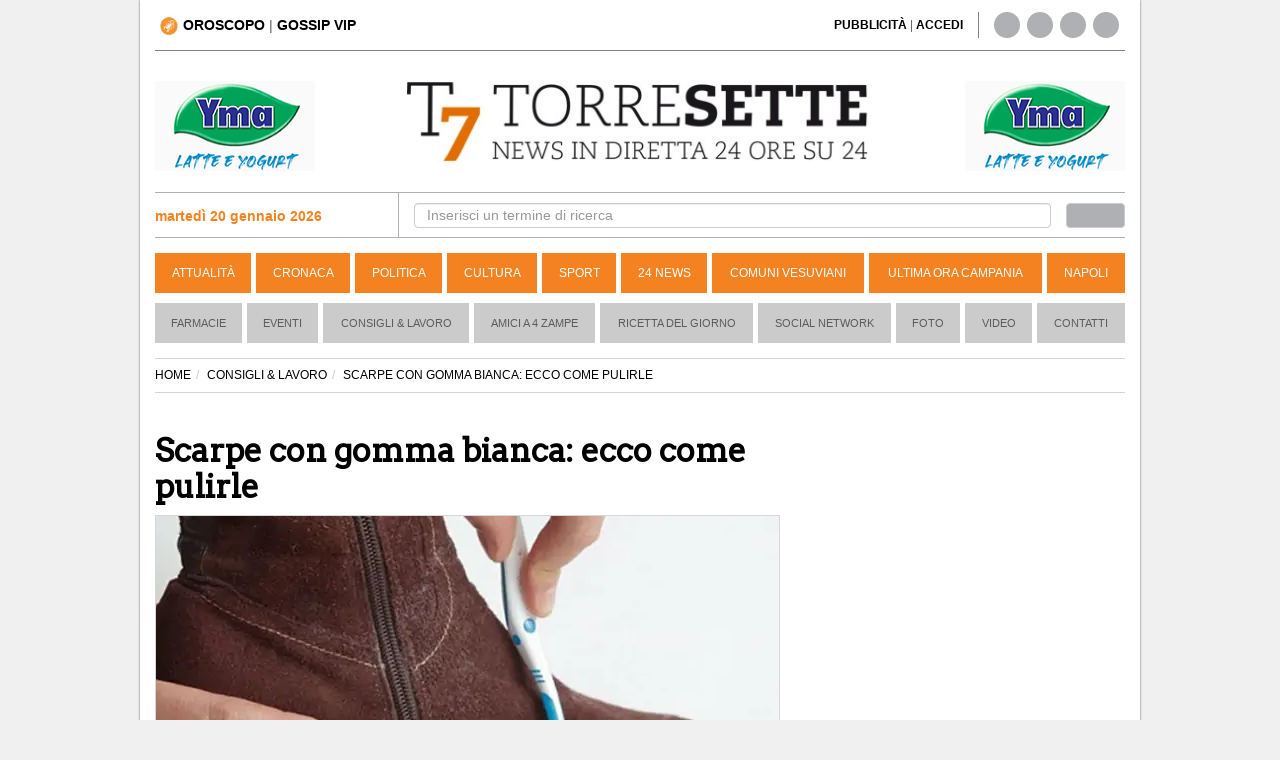

--- FILE ---
content_type: text/html; charset=UTF-8
request_url: https://www.torresette.news/rubriche/consigli-lavoro/2021/10/05/scarpe-con-gomma-bianca-ecco-come-pulirle
body_size: 12827
content:
<!DOCTYPE html>
<html lang="it">
<head>
    <meta charset="UTF-8">
    <title>Scarpe con gomma bianca: ecco come pulirle </title>
    
    <link rel="alternate" type="application/rss+xml" href="https://www.torresette.news/rss-rubriche/consigli-lavoro"/>

    <meta name="description" content="&nbsp;COME PULIRE LA GOMMA BIANCA DELLE SCARPE: LO SPAZZOLINO
Alla pulizia delle scarpe dedica una&nbsp;spugnetta&nbsp;o, meglio ancora, un vecchio spazzolino&nbsp;Lo strumento, i...">
    <meta name="viewport" content="width=device-width,initial-scale=1.0">

    <meta name="p:domain_verify" content="836396ec7e4414f6f3a69197038cbd28"/>
    

                <meta name="robots" content="follow, max-image-preview:large"/>
        <meta property="og:type" content="article"/>
        <meta property="og:title" content="Scarpe con gomma bianca: ecco come pulirle "/>
        <meta property="og:description" content="&nbsp;COME PULIRE LA GOMMA BIANCA DELLE SCARPE: LO SPAZZOLINO  
 Alla pulizia delle scarpe dedica una&nbsp;spugnetta&nbsp;o, meglio ancora, un vecchio spazzolino&nbsp;Lo strumento, infatti, ci con..."/>
        <meta property="og:url" content="https://www.torresette.news/rubriche/consigli-lavoro/2021/10/05/scarpe-con-gomma-bianca-ecco-come-pulirle"/>
        <meta property="og:image" content="https://media.torresette.news/img/news/62626/scarpe-con-gomma-bianca-ecco-come-pulirle.webp"/>
        <meta property="og:image:alt" content="Scarpe con gomma bianca: ecco come pulirle "/>
        <meta property="og:image:width" content="1156"/>
        <meta property="og:image:height" content="628"/>
                <meta property="article:publisher" content="https://www.facebook.com/T7TorreSette">
        <meta property="article:published_time" content="2021-10-05T09:13:48+02:00">
        <meta property="article:modified_time" content="2021-10-05T09:13:48+02:00">
        <meta property="og:site_name" content="torresette.news"/>
        <meta property="fb:app_id" content="267647718849745">

        <meta name="twitter:card" content="summary_large_image">
        <meta name="twitter:site" content="@t7torresette">
        <meta name="twitter:title" content="Scarpe con gomma bianca: ecco come pulirle ">
        <meta name="twitter:description" content="  &nbsp;COME PULIRE LA GOMMA BIANCA DELLE SCARPE: LO SPAZZOLINO  
 Alla pulizia delle scarpe dedica una&nbsp;spugnetta&nbsp;o, meglio an...">
        <meta name="twitter:image" content="https://media.torresette.news/img/news/62626/scarpe-con-gomma-bianca-ecco-come-pulirle.webp">        <meta name="twitter:url" content="https://www.torresette.news/rubriche/consigli-lavoro/2021/10/05/scarpe-con-gomma-bianca-ecco-come-pulirle">
        <meta name="gs:twitter:text" content="Scarpe con gomma bianca: ecco come pulirle ">

        <link rel="canonical" href="https://www.torresette.news/rubriche/consigli-lavoro/2021/10/05/scarpe-con-gomma-bianca-ecco-come-pulirle"/>

        




    <meta property="fb:pages" content="164551964294"/>

    <meta name="verification" content="5d78421a049fec1cd7f409be7d7cc165"/>
    <meta name="msvalidate.01" content="3CBAC18B8A4A0071C6D5224E44EA3DB6"/>

    
        <link rel="preconnect" href="https://media.torresette.news" crossorigin>
    <link rel="dns-prefetch" href="https://media.torresette.news">
    <link rel="preconnect" href="https://api.cmp.inmobi.com">
    <link rel="preconnect" href="https://cmp.inmobi.com">
    <link rel="preconnect" href="https://analytics.viroweb.it">
    <link rel="preconnect" as="font" href="//media.torresette.news/app/Assets/front/font-awesome/fonts/fontawesome-webfont.woff2?v=4.3.0" type="font/woff2">

    <link rel="preload" href="https://media.torresette.news/app/Assets/front/css/bootstrap.min.css" as="style">
    <link rel="preload" href="https://media.torresette.news/app/Assets/front/font-awesome/css/font-awesome.min.css" as="style">
    <link rel="preload" href="https://media.torresette.news/app/Assets/front/css/breaking-news-ticker.min.css" as="style">

    
    

    
    <style>.primopiano{width:100%;height:auto;aspect-ratio: 16/9;object-fit:cover;display:block}body{margin:0}.twitter-tweet.twitter-tweet-rendered{min-height:750px}iframe#instagram-embed-0{min-height:550px}</style>
    

                <link rel="preload" href="https://media.torresette.news/app/Assets/front/css/style_rubriche.min.css?v=0.1.3" as="style">
        
    <!-- Bidvertiser2074018 -->


    
    <link rel="apple-touch-icon" sizes="57x57" href="https://media.torresette.news/img/57x57.png">
<link rel="apple-touch-icon" sizes="114x114" href="https://media.torresette.news/img/114x114.png">
<link rel="apple-touch-icon" sizes="72x72" href="https://media.torresette.news/img/72x72.png">
<link rel="apple-touch-icon" sizes="144x144" href="https://media.torresette.news/img/144x144.png">
<link rel="apple-touch-icon" sizes="50x50" href="https://media.torresette.news/img/50x50.png">
<link rel="apple-touch-icon" sizes="120x120" href="https://media.torresette.news/img/120x120.png">
<link rel="apple-touch-icon" sizes="76x76" href="https://media.torresette.news/img/76x76.png">
<link rel="apple-touch-icon" sizes="152x152" href="https://media.torresette.news/img/152x152.png">
<link rel="icon" type="image/png" href="https://media.torresette.news/img/196x196.png" sizes="196x196">
<link rel="icon" type="image/png" href="https://media.torresette.news/img/180x180.png" sizes="180x180">
<link rel="icon" type="image/png" href="https://media.torresette.news/img/16x16.png" sizes="16x16">
<meta name="msapplication-TileColor" content="#000000">
<meta name="msapplication-TileImage" content="/mstile-144x144.png">
<link href="https://media.torresette.news/favicon.ico" rel="shortcut icon" type="image/x-icon"/>

<link rel="apple-touch-icon" sizes="180x180" href="https://media.torresette.news/img/apple-touch-icon.png">
<link rel="icon" type="image/png" sizes="32x32" href="https://media.torresette.news/img/favicon-32x32.png">
<link rel="icon" type="image/png" sizes="16x16" href="https://media.torresette.news/img/favicon-16x16.png">
<link rel="manifest" href="https://media.torresette.news/img/site.webmanifest">
<link rel="mask-icon" href="https://media.torresette.news/img/safari-pinned-tab.svg" color="#5bbad5">
<meta name="msapplication-TileColor" content="#da532c">
<meta name="theme-color" content="#ffffff">

    <link href="https://media.torresette.news/app/Assets/front/css/bootstrap.min.css" rel="stylesheet">
    
            <link rel="stylesheet" href="https://media.torresette.news/app/Assets/front/css/style_rubriche.min.css?v=0.1.2" media="print" onload="this.onload=null;this.media='all';">
    

    <script>function loadCSS(href,before,media,callback){"use strict";var ss=window.document.createElement("link");var ref=before||window.document.getElementsByTagName("script")[0];var sheets=window.document.styleSheets;ss.rel="stylesheet";ss.href=href;ss.media="only x";ss.onload=callback||function(){};ref.parentNode.insertBefore(ss,ref);function toggleMedia(){var defined;for(var i=0;i<sheets.length;i++){if(sheets[i].href&&sheets[i].href.indexOf(href)>-1){defined=true;}}if(defined){ss.media=media||"all";}else{setTimeout(toggleMedia);}}toggleMedia();return ss;}</script>

     <link rel="preload" href="https://cdnjs.cloudflare.com/ajax/libs/jquery/1.11.0/jquery.min.js" as="script">
    <link rel="preload" href="https://media.torresette.news/app/Assets/plugins/echo/echo.min.js" as="script">
    <link rel="preload" href="https://media.torresette.news/app/Assets/plugins/banner-rotator/js/jquery.innerfade.min.js" as="script">
    <link rel="preload" href="https://media.torresette.news/app/Assets/front/js/script.js" as="script">

    <!--[if lt IE 9]>
    <script src="/app/Assets/front/js/html5shiv.min.js" type="text/javascript"></script>
    <script src="/app/Assets/front/js/respond.min.js" type="text/javascript"></script>
    <link href="/app/Assets/front/css/ie.css" rel="stylesheet" type="text/css"/>
    <![endif]-->



    <script>window.site_url='/';loadCSS("https://media.torresette.news/app/Assets/plugins/banner-rotator/css/jq_fade.css");loadCSS("https://media.torresette.news/app/Assets/front/css/breaking-news-ticker.min.css");</script>


    

    <!-- Matomo Tag Manager -->
    <script>var _mtm=window._mtm=window._mtm||[];_mtm.push({'mtm.startTime':(new Date().getTime()),'event':'mtm.Start'});(function(){var d=document,g=d.createElement('script'),s=d.getElementsByTagName('script')[0];g.async=true;g.src='https://analytics.viroweb.it/js/container_hfsEfIO0.js?v=5.9.1';s.parentNode.insertBefore(g,s);})();</script>
    <!-- End Matomo Tag Manager -->

    <!-- Facebook Extra Pixel Code -->
    <script></script>
    <!-- End Facebook Extra Pixel Code -->

    

    <link rel="preload" href="https://fonts.googleapis.com/css?family=Arvo&display=swap" as="style" onload="this.onload=null;this.rel='stylesheet'"/>
    <noscript>
        <link href="https://fonts.googleapis.com/css?family=Arvo&display=swap" rel="stylesheet" type="text/css"/>
    </noscript>

    <style>body{font-family:"Helvetica Neue",Helvetica,Arial,sans-serif}</style>
    <noscript>
        <link href="https://fonts.googleapis.com/css?family=Arvo" rel="stylesheet" type="text/css"/>
    </noscript>


    
    
        <script type="application/ld+json">
                {
                    "@context": "https://schema.org",
                    "@type": "NewsArticle",
                    "mainEntityOfPage": {
                        "@type": "WebPage",
                        "@id": "https://www.torresette.news/rubriche/consigli-lavoro/2021/10/05/scarpe-con-gomma-bianca-ecco-come-pulirle"
                    },
                                        "inLanguage": "it_IT",
                    "headline": "Scarpe con gomma bianca: ecco come pulirle ",
                    "description": "&nbsp;COME PULIRE LA GOMMA BIANCA DELLE SCARPE: LO SPAZZOLINO\r\nAlla pulizia delle scarpe dedica una&nbsp;spugnetta&nbsp;o, meglio ancora, un vecchio spazzolino&nbsp;Lo strumento, i...",
                    "articleSection":"Consigli & Lavoro",
                    "articleBody":"&nbsp;COME PULIRE LA GOMMA BIANCA DELLE SCARPE: LO SPAZZOLINO  \r\n Alla pulizia delle scarpe dedica una&nbsp;spugnetta&nbsp;o, meglio ancora, un vecchio spazzolino&nbsp;Lo strumento, infatti, ci consente di pulire ogni pi&ugrave; piccolo interstizio, a maggior ragione se sono presenti molte zigrinature e scanalature.&nbsp; &nbsp;  \r\n Durante la pulizia, infila una mano nella scarpa in modo da rigirarla con comodit&agrave; e, all&rsquo;inizio, predisponi dei fogli o dei vecchi panni sul piano di lavoro per non sporcare.  \r\n \r\n - COME PULIRE LA GOMMA BIANCA DELLE SCARPE: IL SAPONE O LO SGRASSATORE  \r\n Sfrega la parte in gomma della calzatura con acqua e sapone oppure con un paio di spruzzate dello sgrassatore. Con lo spazzolino, una spugnetta o una pezzuola insisti soprattutto sui piccoli spazi, in modo da togliere i segni neri e la sporcizia, quindi tampona con un&nbsp;panno umido&nbsp;per detergere.&nbsp;  \r\n \r\n -  &nbsp;COME PULIRE LA GOMMA BIANCA DELLE SCARPE: IL DENTIFRICIO  \r\n Per sbiancare la gomma nera, un rimedio della nonna &egrave; l&rsquo;uso del dentifriciobianco&nbsp;(non gel): distribuiscilo sulla gomma e strofinalo con lo spazzolino o la spugna. Anche in questo caso, agisci pi&ugrave; volte nelle zone pi&ugrave; piccole e strette e passa un panno umido: vedrai di nuovo il bianco.&nbsp;  \r\n&nbsp;",
                    "copyrightYear": 2021,
                    "publisher": {
                        "name": "TorreSette",
                        "logo": {
                            "url": "https://media.torresette.news/img/logo.webp",
                            "@type": "ImageObject",
                            "width": 600,
                            "height": 60
                        },
                        "@type": "NewsMediaOrganization"
                    },
                    "author": [
                        {
                            "@type": "Person",
                            "name": "Redazione",
                            "jobTitle": "Journalist",
                            "description": "Redazione torresette.news",
                            "url": "https://www.torresette.news/contatti"
                        }
                    ],
                    "datePublished": "2021-10-05T09:13:48+02:00",
                    "url": "https://www.torresette.news/rubriche/consigli-lavoro/2021/10/05/scarpe-con-gomma-bianca-ecco-come-pulirle",
                    "copyrightHolder": {
                        "@type": "NewsMediaOrganization",
                        "name": "TorreSette",
                        "logo": {
                            "@type": "ImageObject",
                            "url": "https://media.torresette.news/img/logo.webp"
                            },
                        "sameAs": [
                            "https://www.facebook.com/T7TorreSette",
                            "https://twitter.com/t7torresette"
                        ]
                    },
                                        "image": {
                        "url": "https://media.torresette.news/img/news/62626/scarpe-con-gomma-bianca-ecco-come-pulirle.webp",
                        "@type": "ImageObject",
                        "width": 1156,
                        "height": 628
                    }                }
            </script>
    

    <script type="application/ld+json">{
    "@context": "https://schema.org",
    "@type": "BreadcrumbList",
    "itemListElement": [
        {
            "@type": "ListItem",
            "position": 1,
            "item": {
                "@id": "https://www.torresette.news/",
                "name": "Home"
            }
        },
        {
            "@type": "ListItem",
            "position": 2,
            "item": {
                "@id": "https://www.torresette.news/rubriche/consigli-lavoro",
                "name": "CONSIGLI & LAVORO"
            }
        },
        {
            "@type": "ListItem",
            "position": 3,
            "item": {
                "@id": "https://www.torresette.news/rubriche/consigli-lavoro/2021/10/05/scarpe-con-gomma-bianca-ecco-come-pulirle",
                "name": "SCARPE CON GOMMA BIANCA: ECCO COME PULIRLE "
            }
        }
    ]
}</script>


    
    
        <link rel="manifest" href="/manifest.json">
        <script>var OneSignal=window.OneSignal||[];OneSignal.push(["init",{appId:"546caba2-e4b5-4790-b8bf-91678293237f",safari_web_id:'web.onesignal.auto.1f4dfa09-73a7-4180-b8dc-d98896f4fb85',autoRegister:true,notifyButton:{enable:false,size:'medium',position:'bottom-left',offset:{bottom:'20px',left:'20px',right:'0px',prenotify:true},showCredit:false,text:{'tip.state.unsubscribed':'Ricevi notifiche da torresette','tip.state.subscribed':"Ti sei iscritto alle nostre notifiche",'tip.state.blocked':"Hai bloccato le notifiche",'message.prenotify':'Clicca per ricevere le notifiche da torresette.news','message.action.subscribed':"Grazie per esserti iscritto!",'message.action.resubscribed':"Ti sei iscritto alle nostre notifiche",'message.action.unsubscribed':"Non riceverai pi&ugrave; notifiche",'dialog.main.title':'Ricevi notifiche dal sito','dialog.main.button.subscribe':'ISCRIVITI','dialog.main.button.unsubscribe':'CANCELLATI','dialog.blocked.title':'Sblocca Notifiche','dialog.blocked.message':"Segui queste istruzioni per ricevere le notifiche:"},colors:{'circle.background':'rgb(233,104,4)','circle.foreground':'white','badge.background':'rgb(233,104,4)','badge.foreground':'white','badge.bordercolor':'white','pulse.color':'white','dialog.button.background.hovering':'rgb(77, 101, 113)','dialog.button.background.active':'rgb(70, 92, 103)','dialog.button.background':'rgb(84,110,123)','dialog.button.foreground':'white'},},modalPrompt:false,welcomeNotification:{disable:false,title:"torresette",message:"Grazie per esserti iscritto!",},displayPredicate:function(){return OneSignal.isPushNotificationsEnabled().then(function(isPushEnabled){return!isPushEnabled;});},promptOptions:{siteName:"torresette.news",actionMessage:"Per restare aggiornato sulle ultime news del sito accetta le notifiche.",exampleNotificationTitleDesktop:'Esempio notifica',exampleNotificationMessageDesktop:'Questa &egrave; un esempio di notifica',exampleNotificationCaption:'Puoi cancellarti in quasiasi momento',acceptButtonText:"ACCETTO",cancelButtonText:"NO GRAZIE",slidedown:{enabled:true,autoPrompt:true,timeDelay:20,pageViews:2}},httpPermissionRequest:{enable:true,modalTitle:'Grazie per esserti iscritto',modalMessage:"Da queto momento riceverai le nostre notifiche. Potrai cancellarti in qualsiasi momento..",modalButtonText:'Chiudi',},}]);OneSignal.push(function(){OneSignal.showHttpPermissionRequest();});</script>
    




    



    <style>iframe[name="__tcfapiLocator"],iframe[name="__gppLocator"]{display:none!important;visibility:hidden!important;width:0!important;height:0!important;border:none!important;position:absolute!important;z-index:-1!important}div[id^="notice"],
        div[class*="ccpa"],
        div[class*="us-privacy"],
        div[style*="If you wish to opt-out"],
        p:has(a[href*="opt-out"]),
        p:has(a[href*="privacy"]),
        p:has(a[href*="do-not-sell"]) {display:none!important;visibility:hidden!important;font-size:0!important;line-height:0!important;opacity:0!important;height:0!important;max-height:0!important;overflow:hidden!important;margin:0!important;padding:0!important}</style>

</head>
<body>

<noscript><img height="1" width="1" style="display:none" alt="facebook page view" src="https://www.facebook.com/tr?id=1705058519786026&ev=PageView&noscript=1"/></noscript>



<div id="mobile-detect" class="d-sm-none d-md-block"> </div>

    <div id="skinBack">
    <a id="skinlink" title="sfondo banner" href="/banner/yma-latte-1" target="_blank" rel="nofollow"><span>YMA-latte</span></a>
    


        <div id="wrapper">
<div class="overlay"></div>

<!-- Sidebar -->
    <!-- /#sidebar-wrapper -->

<div class="container-fluid" id="page-content-wrapper">
    <div class="container boxed">
        <div class="header-top col-lg-6 col-md-6 col-sm-4 col-xs-2">
            <div class="hidden-sm hidden-xs">
                                <a title="Oroscopo" href="/oroscopo"><img loading="lazy" width="18px" height="18px" src="https://media.torresette.news/img/icon-horoscope.webp" alt="oroscopo" class="oroscopo-icon"/><strong>OROSCOPO</strong></a>
                    | <span class="topnav-vip hidden-sm hidden-xs" id="topNavVip">
                        <div class="dropdown-vip">
                            <a href="#" title="gossip vip" class="dropbtn">GOSSIP VIP
                                <i class="fa fa-caret-down"></i>
                            </a>
                            <div class="dropdown-vip-content">
                                <a href="https://www.torresette.news/argomenti/grande-fratello" title="Grande Fratello">Grande Fratello</a>
                                <a href="https://www.torresette.news/argomenti/can-yaman" title="Can Yaman">Can Yaman</a>
                                <a href="https://www.torresette.news/argomenti/stefano-de-martino" title="Stefano De Martino">Stefano De Martino</a>
                            </div>
                        </div>
                    </span>
            </div>

            <button type="button" class="hamburger is-closed hidden-lg hidden-md" data-toggle="offcanvas" aria-label="Menu">
                <span class="hamb-top"></span>
                <span class="hamb-middle"></span>
                <span class="hamb-bottom"></span>
            </button>

        </div>


        
        <div class="hidden-lg hidden-md col-sm-12 col-xs-12 pull-left nopadding text-center navbar-mobile">
            <hr class="divider site-header">
            <div class="col-sm-12 col-xs-12 time-mobile">
                <strong class="text-black"><span id="date-day">martedì 20 gennaio 2026</span></strong>
            </div>
        </div>

        <div class="header-top-right col-lg-6 col-md-6 col-sm-8 hidden-sm hidden-xs">
            <div class="col-lg-8 col-md-8 col-sm-7 link-giornale">
                 <span id="accedi-header">
                    <a title="pubblicit&agrave;" href="/pubblicita"><strong>PUBBLICITÀ</strong></a> |
                    <a title="accedi" onclick="PopupCenterDual('/socialauth/signin.php','ACCEDI','650','550');  " href="javascript:void(0);"><strong>ACCEDI</strong></a>
                    </span>
            </div>
            <div class="col-lg-4 col-md-4 col-sm-5 hidden-xs header-social">
                <div class="sosial-links">
                    <a href="https://www.facebook.com/T7TorreSette" title="facebook" target="_blank" rel="noopener"><i class="fa fa-facebook fa-lg"></i></a>
                    <a href="https://twitter.com/t7torresette" title="twitter" target="_blank" rel="noopener"><i class="fa fa-twitter fa-lg"></i></a>
                    <a href="https://www.pinterest.com/torresetteit/" title="pinterest" target="_blank" rel="noopener"><i class="fa fa-pinterest fa-lg"></i></a>
                    <a href="/rss-news" target="_blank" title="rss"><i class="fa fa-rss fa-lg"></i></a>
                </div>
            </div>
        </div>

        <div class="col-lg-12 col-md-12 col-sm-12 hidden-xs pull-left">
            <hr class="divider site-header">
        </div>

        <div class="col-lg-3 col-md-3 col-sm-3 hidden-xs hidden-sm banner-top-left">
                            <ul id="banner160x90l">
                                            <li>
                                                        <a href="/banner/yma-mascetta" title="yma-mascetta" target="_blank" rel="noopener">
                                                            <img class="banner-top" loading="lazy" src="/img/banner/x58f4845c7639a711445e03840ae67d18.gif.pagespeed.ic.NsMIi95qA8.webp" alt="yma-mascetta"/>
                                                        </a>
                                                    </li>
                                    </ul>
                    </div>

                <div class="col-lg-6 col-md-6 hidden-sm hidden-xs" id="logo">
            <a href="/" title="Torresette">
                <img width="470" height="82" class="img-responsive" loading="lazy" src="https://media.torresette.news/img/logo.webp" alt="Torresette"/>
            </a>
        </div>
        

        <div class="col-lg-3 col-md-3 col-sm-3 hidden-xs hidden-sm banner-top-right">
                            <ul id="banner160x90r">
                                            <li>
                                                        <a href="/banner/yma-mascette1" title="yma-mascette1" target="_blank" rel="noopener">
                                                            <img class="banner-top" loading="lazy" src="/img/banner/xedf42ef927be293055ec4e0d37b10042.gif.pagespeed.ic.NsMIi95qA8.webp" alt="yma-mascette1"/>
                                                        </a>
                                                    </li>
                                    </ul>
                    </div>


                        <div class="bar-top pull-left col-lg-12 col-md-12 col-sm-12 col-xs-12">

                <div class="bar-search-left col-lg-3 col-md-3 hidden-sm hidden-xs">


                        <strong class="strong-red"><i class="fa fa-calendar-o"></i> martedì 20 gennaio 2026</strong>

                </div>


                <div class="bar-search-right col-lg-9 col-md-9 hidden-sm hidden-xs">
                    <form method="get" action="/cerca" class="form-inline">
                        <div class="form-group input-search-top col-lg-11 col-md-11 col-sm-11 col-xs-12">
                            <input type="text" class="form-control" id="term" name="term" placeholder="Inserisci un termine di ricerca" autocomplete="off" required>
                        </div>
                        <button type="submit" class="btn btn-default col-lg-1 col-md-1 col-sm-1 col-xs-12" id="btn-header" aria-label="cerca"><i class="fa fa-search" aria-hidden="true"></i></button>
                    </form>
                </div>

            </div>
            

            

            <header class="navbar navbar-inverse bs-docs-nav pull-left menu hidden-sm hidden-xs">
                <div class="container">
                  <div class="navbar-header">
                    <button class="navbar-toggle" type="button" data-toggle="collapse" data-target=".bs-navbar-collapse">
                      <span class="sr-only">Toggle navigation</span>
                      <span class="icon-bar"></span>
                      <span class="icon-bar"></span>
                      <span class="icon-bar"></span>
                    </button>
                  </div>
                  <nav class="collapse navbar-collapse bs-navbar-collapse navigation">
                    <ul class="nav navbar-nav">

                                                                    <li>
                          <a href="/attualita" title="Attualità">Attualità</a>
                      </li>
                                                                                        <li>
                          <a href="/cronaca" title="Cronaca">Cronaca</a>
                      </li>
                                                                                        <li>
                          <a href="/politica" title="Politica">Politica</a>
                      </li>
                                                                                        <li>
                          <a href="/cultura" title="Cultura">Cultura</a>
                      </li>
                                                                                        <li>
                          <a href="/sport" title="Sport">Sport</a>
                      </li>
                                                                                        <li>
                          <a href="/24-news" title="24 News">24 News</a>
                      </li>
                                                                                        <li>
                          <a href="/comuni-vesuviani" title="Comuni Vesuviani">Comuni Vesuviani</a>
                      </li>
                                                                                        <li>
                          <a href="/ultima-ora-campania" title="Ultima ora Campania">Ultima ora Campania</a>
                      </li>
                                                                                        <li>
                          <a href="/napoli" title="Napoli">Napoli</a>
                      </li>
                                          
                                          </ul>
                  </nav>
                </div>
              </header>

        <!-- menu2 -->
        <nav class="navbar navbar-default pull-left menu2 hidden-sm hidden-xs">
        <div class="container-fluid">
          <div id="navbar" class="navbar-collapse collapse">
            <ul class="nav navbar-nav">
                                <li><a href="/p/farmacie" title="Farmacie">Farmacie</a></li>
                                          <li><a href="/rubriche/eventi" title="Eventi">Eventi</a></li>
                            <li><a href="/rubriche/consigli-lavoro" title="Consigli & Lavoro">Consigli & Lavoro</a></li>
                            <li><a href="/rubriche/amici-a-4-zampe" title="Amici a 4 Zampe">Amici a 4 Zampe</a></li>
                            <li><a href="/rubriche/ricetta-del-giorno" title="Ricetta del giorno">Ricetta del giorno</a></li>
                            <li><a href="/rubriche/social-network" title="Social Network">Social Network</a></li>
                            <li><a href="/foto" title="galleria">Foto</a></li>
                                          <li><a href="/video" title="video">Video</a></li>
                            <li><a href="/contatti" title="Contatti">Contatti</a></li>
            </ul>
          </div><!--/.nav-collapse -->
        </div><!--/.container-fluid -->
      </nav>


        
                        
        
        
        <div class="hidden-lg hidden-md hidden-sm pull-left hidden-xs">
            <hr class="divider site-header">
        </div>
        




    <div class="container pull-left col-lg-12 col-md-12 col-sm-12 col-xs-12" id="main-content">
        


    <div id="fb-root"></div>

    <div class="content-news">
                <ol class="breadcrumb">
                <li><a href="/"><span>HOME</span></a></li><li><a href="/rubriche/consigli-lavoro">CONSIGLI & LAVORO</a></li><li class="active">SCARPE CON GOMMA BIANCA: ECCO COME PULIRLE </li></ol>
                <div class="container-left col-lg-8 col-md-8 col-sm-12 col-xs-12 nopadding">

            
                <article class="col-lg-12 col-md-12 col-sm-12 col-xs-12 pull-left nopadding-left detail-news">
                    <header>
                        <h1 style="font-size:32px">Scarpe con gomma bianca: ecco come pulirle </h1>
                                                    <figure class="media-figure-primopiano">
            
                                                                    <img height="397" class="primopiano img-responsive" src="https://media.torresette.news/img/news/62626/detail/scarpe-con-gomma-bianca-ecco-come-pulirle.webp" width="auto" alt="Scarpe con gomma bianca: ecco come pulirle " fetchpriority="high">
                                
                                
                            </figure>
                            

                                            </header>
                    <div class="toolbar pull-left nopadding col-lg-12 col-md-12 col-sm-12 col-xs-12">
                        <div class="col-lg-8 col-md-8 col-sm-8 col-xs-8 pull-left nopadding content-data">
                            <time datetime="2021-10-05T09:13:48+02:00">05 ottobre 2021 alle 09:13</time>
                            <span class="time_lettura" style="font-size:14px">(1 minuto di lettura)</span>
                        </div>
                        <div class="col-lg-4 col-md-4 col-sm-4 col-xs-4 pull-right nopadding text-right">
                            <button class="btn btn-primary btn-sm leggo-dopo" type="button" id="leggo_dopo">
                                Lo leggo dopo
                            </button>
                        </div>
                    </div>



                                        <!-- Decommentare qui -->
                    <div class="pull-left col-lg-12 col-md-12 col-sm-12 col-xs-12 nopadding riproduzione text-center" style="height: 250px !important; max-height: 250px !important;">


                        <ins class="adsbygoogle" style="display:block" data-ad-client="ca-pub-0434401097141767" data-ad-slot="5226216419" data-ad-format="auto" data-full-width-responsive="true"></ins>
                        <script>(adsbygoogle=window.adsbygoogle||[]).push({});</script>

                    </div>

                    <div class="article-body col-lg-12 col-md-12 col-sm-12 col-xs-12 pull-left nopadding">

                    
                    <div class="pull-left col-lg-12 col-md-12 col-sm-12 col-xs-12 nopadding riproduzione text-left">
                        <small>
                                                            <strong>A cura della Redazione</strong>
                                                    </small>
                    </div>

                    <div class="description-detail">
                                                                                                                    <p><strong style="box-sizing: border-box; color: rgb(94, 92, 95); font-family: &quot;Helvetica Neue&quot;, Helvetica, Arial, sans-serif; font-size: 18px;">&nbsp;COME PULIRE LA GOMMA BIANCA DELLE SCARPE: LO SPAZZOLINO</strong><br style="box-sizing: border-box; color: rgb(94, 92, 95); font-family: &quot;Helvetica Neue&quot;, Helvetica, Arial, sans-serif; font-size: 18px;"/>
<span style="color: rgb(94, 92, 95); font-family: &quot;Helvetica Neue&quot;, Helvetica, Arial, sans-serif; font-size: 18px;">Alla pulizia delle scarpe dedica una&nbsp;spugnetta&nbsp;o, meglio ancora, un vecchio spazzolino&nbsp;Lo strumento, infatti, ci consente di pulire ogni pi&ugrave; piccolo interstizio, a maggior ragione se sono presenti molte zigrinature e scanalature.&nbsp; &nbsp;</span><br style="box-sizing: border-box; color: rgb(94, 92, 95); font-family: &quot;Helvetica Neue&quot;, Helvetica, Arial, sans-serif; font-size: 18px;"/>
<span style="color: rgb(94, 92, 95); font-family: &quot;Helvetica Neue&quot;, Helvetica, Arial, sans-serif; font-size: 18px;">Durante la pulizia, infila una mano nella scarpa in modo da rigirarla con comodit&agrave; e, all&rsquo;inizio, predisponi dei fogli o dei vecchi panni sul piano di lavoro per non sporcare.</span><br style="box-sizing: border-box; color: rgb(94, 92, 95); font-family: &quot;Helvetica Neue&quot;, Helvetica, Arial, sans-serif; font-size: 18px;"/>
<br style="box-sizing: border-box; color: rgb(94, 92, 95); font-family: &quot;Helvetica Neue&quot;, Helvetica, Arial, sans-serif; font-size: 18px;"/>
<strong style="box-sizing: border-box; color: rgb(94, 92, 95); font-family: &quot;Helvetica Neue&quot;, Helvetica, Arial, sans-serif; font-size: 18px;">- COME PULIRE LA GOMMA BIANCA DELLE SCARPE: IL SAPONE O LO SGRASSATORE</strong><br style="box-sizing: border-box; color: rgb(94, 92, 95); font-family: &quot;Helvetica Neue&quot;, Helvetica, Arial, sans-serif; font-size: 18px;"/>
<span style="color: rgb(94, 92, 95); font-family: &quot;Helvetica Neue&quot;, Helvetica, Arial, sans-serif; font-size: 18px;">Sfrega la parte in gomma della calzatura con acqua e sapone oppure con un paio di spruzzate dello sgrassatore. Con lo spazzolino, una spugnetta o una pezzuola insisti soprattutto sui piccoli spazi, in modo da togliere i segni neri e la sporcizia, quindi tampona con un&nbsp;panno umido&nbsp;per detergere.&nbsp;</span><br style="box-sizing: border-box; color: rgb(94, 92, 95); font-family: &quot;Helvetica Neue&quot;, Helvetica, Arial, sans-serif; font-size: 18px;"/>
<br style="box-sizing: border-box; color: rgb(94, 92, 95); font-family: &quot;Helvetica Neue&quot;, Helvetica, Arial, sans-serif; font-size: 18px;"/>
<span style="color: rgb(94, 92, 95); font-family: &quot;Helvetica Neue&quot;, Helvetica, Arial, sans-serif; font-size: 18px;">-</span><strong style="box-sizing: border-box; color: rgb(94, 92, 95); font-family: &quot;Helvetica Neue&quot;, Helvetica, Arial, sans-serif; font-size: 18px;">&nbsp;COME PULIRE LA GOMMA BIANCA DELLE SCARPE: IL DENTIFRICIO</strong><br style="box-sizing: border-box; color: rgb(94, 92, 95); font-family: &quot;Helvetica Neue&quot;, Helvetica, Arial, sans-serif; font-size: 18px;"/>
<span style="color: rgb(94, 92, 95); font-family: &quot;Helvetica Neue&quot;, Helvetica, Arial, sans-serif; font-size: 18px;">Per sbiancare la gomma nera, un rimedio della nonna &egrave; l&rsquo;uso del dentifriciobianco&nbsp;(non gel): distribuiscilo sulla gomma e strofinalo con lo spazzolino o la spugna. Anche in questo caso, agisci pi&ugrave; volte nelle zone pi&ugrave; piccole e strette e passa un panno umido: vedrai di nuovo il bianco.&nbsp;</span><br style="box-sizing: border-box; color: rgb(94, 92, 95); font-family: &quot;Helvetica Neue&quot;, Helvetica, Arial, sans-serif; font-size: 18px;"/>
&nbsp;</p>

                                            </div>
                    </div>
                    
                    
                        
                    <div class="ad-header adv-inarticle pull-left col-xs-12 col-lg-12" style="height: 250px">
                        <ins class="adsbygoogle" style="display:block" data-ad-client="ca-pub-0434401097141767" data-ad-slot="5587627816" data-ad-format="auto" data-full-width-responsive="true"></ins>
                        <script>(adsbygoogle=window.adsbygoogle||[]).push({});</script>
                    </div>

                    <div class="row">
                        <div class="pull-left col-xs-12 col-lg-12">
                            <div class="thumbnail center well well-sm text-center" style="padding: 10px;font-size: 18px;border: 1px solid #ff6600;">
                                <p>
                                    Ricevi le notizie di tuo interesse direttamente sul tuo smartphone con Whatsapp. Memorizza il numero <span style="color: #f58220"><strong><a href="tel:+393533030084">+39 353.303.00.84</a></strong></span> sul tuo smartphone, Inviaci un messaggio <span style="color: #f58220"><strong>"Ok Notizie"</strong></span>
                                    <br/>Chi già riceveva le nostre news deve ripetere la procedura per continuare a riceverle.
                                </p>
                            </div>
                        </div>
                    </div>

                    <div class="pull-left col-xs-12" style="background-color: rgb(246 248 252/1); padding: 15px 5px 15px 5px;border-radius: 3px;border: 1px solid #f5f5f5;">
                        <div class="inline-element follow-news">
                            <!-- SVG o icona possono essere inseriti qui -->
                            <a href="https://news.google.com/publications/CAAqBwgKMPaY_QowvvqJAw?ceid=IT:it&oc=3" class="btn btn-custom shadow-md rounded-full hover:shadow-lg" style="font-size: 13px" target="_blank" rel="noopener">
                                <!-- Inserisci qui l'elemento SVG -->
                                <svg xmlns="http://www.w3.org/2000/svg" fill="none" viewBox="0 0 24 24" stroke-width="1.5" stroke="currentColor" class="svg-follow">
                                    <path stroke-linecap="round" stroke-linejoin="round" d="M11.48 3.499a.562.562 0 011.04 0l2.125 5.111a.563.563 0 00.475.345l5.518.442c.499.04.701.663.321.988l-4.204 3.602a.563.563 0 00-.182.557l1.285 5.385a.562.562 0 01-.84.61l-4.725-2.885a.563.563 0 00-.586 0L6.982 20.54a.562.562 0 01-.84-.61l1.285-5.386a.562.562 0 00-.182-.557l-4.204-3.602a.563.563 0 01.321-.988l5.518-.442a.563.563 0 00.475-.345L11.48 3.5z"></path>
                                </svg>
                                <span>Seguici</span>
                            </a>
                        </div>
                        <div class="inline-element">
                            <div style="font-size: 1.4em; line-height: 1.5em; vertical-align: middle; margin-bottom: 0;">Seguici su </div>
                        </div>
                        <div class="inline-element">
                            <!-- Logo Image -->
                            <img src="https://media.torresette.news/public/img/google-news-logo.svg" alt="Google News Logo" width="180" height="31">
                        </div>
                        <div class="inline-element">
                            <small style="margin-bottom: 0; vertical-align: middle; color: rgb(34 34 34/.6);">
                                Ricevi le nostre notizie da <strong>Google News</strong>
                            </small>
                        </div>
                    </div>



                    
                    
                        <div class="pull-left col-lg-12 col-md-12 col-sm-12 col-xs-12 nopadding riproduzione text-left ad-header">
                            <div id="prj_vidinread"></div>
                        </div>
                    

                    <div class="pull-left col-lg-12 col-md-12 col-sm-12 col-xs-12 nopadding riproduzione text-right">
                        <small>&copy; Riproduzione riservata</small>
                    </div>

                    <footer class="share-and-comment">
                        <div class="nopadding col-lg-6 col-md-6 col-sm-6 col-xs-10">
                            <div class="content-share pull-left">
                                <div class="sharethis-inline-share-buttons"></div>
    
                                    
                            </div>
                        </div>
                                                    <div class="nopadding col-lg-6 col-md-6 col-sm-6 col-xs-2 text-right">
                                <i class="fa fa-comments"></i>                                     <a href="#rispondi-anchor-new" title="commenta Scarpe con gomma bianca: ecco come pulirle "><span class="text-commenta">commenta</span></a>
                                                            </div>
                                            </footer>
                </article>

                    
            

            <div class="pull-left col-xs-12 content-sponsorized">
                
<!-- Decommentare qui -->
<div class="ad-header text-center">
        <div id="prj_artcorr"></div>
</div>

            </div>




    

                


                                    <div class="pull-left col-lg-12 col-md-12 col-sm-12 col-xs-12 other_news nopadding">
                        <h3>I COMMENTI DEI LETTORI</h3>
                        <div class="alert alert-danger error-comment pull-left">Si prega di scrivere una risposta</div>
                        <div id="response"></div>
                        <div class="media pull-left content-rispondi rispondi-principal" id="rispondi-anchor-new">
                            <img width="35" height="35" loading="lazy" class="media-object pull-left" alt="utente" src="https://media.torresette.news/img/blank.gif" data-echo="/img/user_no_image.png">
                            <div class="media-body">
                                <p>
                                    <textarea class="form-control" contenteditable="true" placeholder="Scrivi una risposta" id="rispondi" onclick="PopupCenterDual('/socialauth/signin.php?ref=/rubriche/consigli-lavoro/2021/10/05/scarpe-con-gomma-bianca-ecco-come-pulirle&anchor=rispondi-anchor','ACCEDI','650','550');  "></textarea>
                                </p>
                                <button class="btn btn-danger pull-right" id="btn-rispondi">RISPONDI</button>
                            </div>
                        </div>

                        
                    </div>
                
            
        </div>
    </div>
    <div class="column-right pull-left col-lg-4 col-md-4 col-sm-12 col-xs-12">

                
            
    

    <div class="col-xs-12 nopadding pull-left" style="margin-bottom: 30px !important;">
        







    <div class="ad-header">
        <!-- TorreSette Box 300x250 New -->
        <ins class="adsbygoogle adv300x250" style="display:block" data-ad-client="ca-pub-0434401097141767" data-ad-slot="2717728373" data-ad-format="auto" data-full-width-responsive="true"></ins>
        <script>(adsbygoogle=window.adsbygoogle||[]).push({});</script>
    </div> 


                                                                         




    </div>

    <div class="content-banner-right hidden-sm col-xs-12 primo_banner">
        
            <div class="text-center">
                







    <div class="ad-header">
        <!-- TorreSette Box 300x250 New -->
        <ins class="adsbygoogle adv300x250" style="display:block" data-ad-client="ca-pub-0434401097141767" data-ad-slot="2717728373" data-ad-format="auto" data-full-width-responsive="true"></ins>
        <script>(adsbygoogle=window.adsbygoogle||[]).push({});</script>
    </div> 


                                                                         




            </div>

            </div>

    
    
        <div class="content-banner-right hidden-sm hidden-xs">
        
            <div class="text-center">
                







    <div class="ad-header">
        <!-- TorreSette Box 300x250 New -->
        <ins class="adsbygoogle adv300x250" style="display:block" data-ad-client="ca-pub-0434401097141767" data-ad-slot="2717728373" data-ad-format="auto" data-full-width-responsive="true"></ins>
        <script>(adsbygoogle=window.adsbygoogle||[]).push({});</script>
    </div> 


                                                                         




            </div>


            </div>
    
    <div class="content-banner-right hidden-sm hidden-xs">
        
            <div class="text-center">
                







    <div class="ad-header">
        <!-- TorreSette Box 300x250 New -->
        <ins class="adsbygoogle adv300x250" style="display:block" data-ad-client="ca-pub-0434401097141767" data-ad-slot="2717728373" data-ad-format="auto" data-full-width-responsive="true"></ins>
        <script>(adsbygoogle=window.adsbygoogle||[]).push({});</script>
    </div> 


                                                                         




            </div>
            </div>


</div>


    </div>




    <footer class="footer col-lg-12 col-md-12 col-sm-12 col-xs-12" style="min-height: 400px;display: grid;place-content: start">
    <div class="col-lg-12 col-md-12 col-sm-12 col-xs-12" id="logo_footer">
        <a href="/" title="Torresette - Notizie in diretta 24 ore su 24">
            <img width="220" height="38" class="img-responsive" src="https://media.torresette.news/img/logo_footer.jpg" loading="lazy" alt="Torresette - Notizie in diretta 24 ore su 24"/>
        </a>
    </div>

        <div class="col-md-12">
        <hr/>
        <p>Categorie</p>
        <ul class="list-inline">
                            <li>
                    <a href="/attualita" title="Attualità">Attualità</a>
                </li>
                            <li>
                    <a href="/cronaca" title="Cronaca">Cronaca</a>
                </li>
                            <li>
                    <a href="/politica" title="Politica">Politica</a>
                </li>
                            <li>
                    <a href="/cultura" title="Cultura">Cultura</a>
                </li>
                            <li>
                    <a href="/sport" title="Sport">Sport</a>
                </li>
                            <li>
                    <a href="/editoriale" title="Editoriale">Editoriale</a>
                </li>
                            <li>
                    <a href="/24-news" title="24 news">24 news</a>
                </li>
                            <li>
                    <a href="/comuni-vesuviani" title="Comuni vesuviani">Comuni vesuviani</a>
                </li>
                            <li>
                    <a href="/ultima-ora-campania" title="Ultima ora campania">Ultima ora campania</a>
                </li>
                            <li>
                    <a href="/napoli" title="Napoli">Napoli</a>
                </li>
                    </ul>

        <br/>
        <p>Rubriche</p>
        <ul class="list-inline">
                            <li>
                    <a href="/rubriche/eventi" title="Eventi">Eventi</a>
                </li>
                            <li>
                    <a href="/rubriche/consigli-lavoro" title="Consigli & lavoro">Consigli & lavoro</a>
                </li>
                            <li>
                    <a href="/rubriche/amici-a-4-zampe" title="Amici a 4 zampe">Amici a 4 zampe</a>
                </li>
                            <li>
                    <a href="/rubriche/ricetta-del-giorno" title="Ricetta del giorno">Ricetta del giorno</a>
                </li>
                            <li>
                    <a href="/rubriche/social-network" title="Social network">Social network</a>
                </li>
                    </ul>
    </div>
    

    <hr class="divider-footer"/>
    <div class="col-lg-12 col-md-12 col-sm-12 col-xs-12 footer-copy" style="min-height: 100px">
        www.torresette.news - Tutti i diritti riservati - &copy; 2015 - P.IVA 04533021210<br/>
        <a href="/contatti" title="contatti">Contatti</a> -
        <a href="/privacy" title="privacy">Privacy</a>
        - <a href="/pubblicita" title="pubblicita">Pubblicit&agrave;</a> - <a title="App Mobile" href="/app/">APP Mobile</a> - <a href="/mappa-sito" title="mappa del sito">Mappa del sito</a> - <a href="/rss" title="RSS">RSS</a>
    </div>
    <hr class="divider-footer"/>
    <div class="col-lg-12 col-md-12 col-sm-12 col-xs-12 footer-copy">
        Testata giornalistica on line registrata al Tribunale di Torre Annunziata al n. 10 del 30.07.2003<br/>Diffusione a mezzo internet autorizzata con decreto del Presidente del Tribunale di Torre Annunziata del 21.05.2015.
    </div>
</footer>
</div> <!-- container boxed -->
</div> <!-- container-fluid -->
</div> <!-- wrapper -->























    

    
        
        <script>window.onload=function(){if(window.jQuery){$(document).ready(function(){if(!isMobile()){$('.primopiano.img-responsive').attr('height','397');$('.primopiano.img-responsive').attr('width','623');}else{$('.primopiano.img-responsive').attr('height','233');$('.primopiano.img-responsive').attr('width','370');}$("#rispondi").focus(function(){});$('#leggo_dopo').click(function(){$.ajax({type:"Post",url:"/leggo-dopo/62626",success:function(ris){if(ris==0){PopupCenterDual('/socialauth/signin.php?ref=/rubriche/consigli-lavoro/2021/10/05/scarpe-con-gomma-bianca-ecco-come-pulirle','ACCEDI','650','550');}if(ris=='esistente'){alert('Già presente nella tua lista degli articoli da leggere');}if(ris>0){alert('Articolo inserito tra gli articoli da leggere. Trovi tutte le notizie contrassegnate come da leggere nel tuo profilo');}}});});});}}</script>
    





    



    <script>window.onload=function(){if(window.jQuery){$('#subscribe-link').click(function(){OneSignal.push(function(){OneSignal.registerForPushNotifications({modalPrompt:true});});});function subscribeNotifiche(){OneSignal.push(["registerForPushNotifications"]);$('#subscribe-link').css('display','none');event.preventDefault();}}}</script>



    <script>function isMobile(){let isMobile=window.matchMedia("only screen and (max-width: 760px)").matches;if(isMobile){return true;}else{return false;}}function loadFirstJavascript(){loadScriptAs("https://cdnjs.cloudflare.com/ajax/libs/jquery/1.11.0/jquery.min.js",function(){console.log('load jquery');if(!isMobile()){$('#skinBack').css('background-image','url(https://media.torresette.news/img/banner/78eef65a9a9637ac7823d65642b7b92d.gif)');$('#skinlink').show();}else{$('#skinlink').hide();}loadScriptAs("https://media.torresette.news/app/Assets/front/js/bootstrap.min.js",function(){console.log('load bootstrap js');})
loadScriptAs("https://media.torresette.news/app/Assets/plugins/echo/echo.min.js",function(){console.log('load echo');})
loadScriptAs("https://media.torresette.news/app/Assets/plugins/banner-rotator/js/jquery.innerfade.min.js",function(){console.log('load jquery innerfade');})
loadScriptAs("https://media.torresette.news/app/Assets/front/js/lazyad-loader.min.js",function(){console.log('load lazyad-loader');})
loadScriptAs("https://media.torresette.news/app/Assets/front/js/jquery.visible.min.js",function(){console.log('load visible');})
loadScriptAs("https://media.torresette.news/app/Assets/front/js/adv.js",function(){console.log('load adv');$('ul#banner160x90l').innerfade({speed:1000,timeout:5000,type:'sequence',containerheight:'90px'});$('ul#banner160x90r').innerfade({speed:1000,timeout:5000,type:'sequence',containerheight:'90px'});$('ul#banner1140x88').innerfade({speed:1000,timeout:5000,type:'sequence',containerheight:'90px'});$('ul#banner_300x250_1').innerfade({speed:1000,timeout:10000,type:'sequence',containerheight:'250px'});$('ul#banner_300x250_2').innerfade({speed:1000,timeout:10000,type:'sequence',containerheight:'250px'});$('ul#banner_300x250_3').innerfade({speed:1000,timeout:10000,type:'sequence',containerheight:'250px'});$('ul#banner300x600').innerfade({speed:1000,timeout:10000,type:'sequence',containerheight:'600px'});$('ul#banner_350x200_article_footer').innerfade({speed:1000,timeout:10000,type:'sequence',containerheight:'600px'});$('ul#banner_630x200').innerfade({speed:1000,timeout:10000,type:'sequence',containerheight:'600px'});$('ul#banner_300x600_dx_desktop').innerfade({speed:1000,timeout:10000,type:'sequence',containerheight:'600px'});$('#container_banner_970x280_top_desktop').css("display","none");setTimeout(function(){$('ul#banner_970x280_top_desktop').innerfade({speed:1000,timeout:10000,type:'sequence',containerheight:'250px'});$('#container_banner_970x280_top_desktop').css("display","block");},1000);$('#container_banner_300x250_top_first_mobile').css("display","none");setTimeout(function(){$('ul#banner_300x250_top_first_mobile').innerfade({speed:1000,timeout:10000,type:'sequence',containerheight:'250px'});$('#container_banner_300x250_top_first_mobile').css("display","block");},1000);})
loadScriptAs("https://media.torresette.news/app/Assets/front/js/script.js",function(){console.log('load script');setDateDay();})})}function loadOneSignal(){var po=document.createElement('script');po.type='text/javascript';po.async=true;po.src='https://cdn.onesignal.com/sdks/OneSignalSDK.js';var s=document.getElementsByTagName('script')[0];s.parentNode.appendChild(po,s);}function loadScriptAs(url,callback){var script=document.createElement("script")
script.type="text/javascript";script.src=url;script.onload=function(){callback()};document.head.appendChild(script);}window.onload=function(){if(window.jQuery){setTimeout("loadOneSignal()",12000);}}</script>

    <script id="flying-scripts">const loadScriptsTimer=setTimeout(loadScripts,10*1500);const userInteractionEvents=["mouseover","keydown","touchstart","touchmove","wheel"];userInteractionEvents.forEach(function(event){window.addEventListener(event,triggerScriptLoader,{passive:!0});});function triggerScriptLoader(){loadScripts();clearTimeout(loadScriptsTimer);userInteractionEvents.forEach(function(event){window.removeEventListener(event,triggerScriptLoader,{passive:!0});});}async function loadScripts(){loadFirstJavascript();loadCssLazy();loadScriptAs("https://media.torresette.news/app/Assets/front/js/jquery.smoothscroll.js",function(){console.log('load jquery smoothscroll');})
loadScriptAs("https://media.torresette.news/socialauth/assets/js/socialauth.js",function(){console.log('load socialauth');})
document.querySelectorAll("script,iframe[data-type='lazy-script']").forEach(function(elem){if(elem.hasAttribute("data-src")){elem.setAttribute("src",elem.getAttribute("data-src"));}});[].forEach.call(document.querySelectorAll('.skeleton'),function(el){el.style.visibility='hidden';});}
function loadCssLazy(){loadCSS("https://media.torresette.news/app/Assets/front/font-awesome/css/font-awesome.min.css");loadCSS("https://media.torresette.news/app/Assets/plugins/jquery-lazyView/jquery.lazyView.min.css");loadCSS("https://media.torresette.news/app/Assets/plugins/daterangepicker/daterangepicker-bs3.css");loadCSS("https://media.torresette.news/app/Assets/front/css/share-btns.css");}function loadNewsBox(){if($('#news_box').length>0){$('#news_box').lc_news_box({short_d_names:["Dom","Lun","Mar","Mer","Gio","Ven","Sab"],full_d_names:["Domenica","Luned�","Marted�","Marcoled�","Gioved�","Venerd�","Sabato"],short_m_names:["Gen","Feb","Mar","Apr","Mag","Giu","Lug","Ago","Sep","Ott","Nov","Dic"],full_m_names:["Gennaio","Febbraio","Marzo","Aprile","Maggio","Giugno","Luglio","Agosto","Settembre","Ottobre","Novembre","Dicembre"],elapsed_names:["fa","secondi","minuto","minuti","ora","ore","giorno","giorni","settimana","settimane","mese","mesi"],theme:'minimal',layout:'horizontal',height:350,social_share:false,nav_arrows:'bottom_c',touchswipe:false,carousel:true,expandable_news:false,autoplay:false,lightbox:false,exp_img_w:'1_1',boxed_news:true,title_behavior:'link',img_behavior:'link',read_more_btn_txt:'leggi',});}}</script>

    <!-- <script data-src="//s7.addthis.com/js/300/addthis_widget.js#pubid=ra-55044e1f1e488df8" data-type='lazy-script'></script> -->
    <!-- <script data-ad-client='ca-pub-0434401097141767' data-src='https://pagead2.googlesyndication.com/pagead/js/adsbygoogle.js?client=ca-pub-0434401097141767' crossorigin="anonymous" data-type='lazy-script'></script> -->
    <!-- <script crossorigin="anonymous" data-src="https://connect.facebook.net/it_IT/sdk.js#xfbml=1&version=v14.0&appId=267647718849745&autoLogAppEvents=1" nonce="Wv1Ctvca" data-type='lazy-script'></script> -->
    <!-- <script data-src="https://platform.twitter.com/widgets.js" charset="utf-8" data-type='lazy-script'></script> -->
    <!-- <script data-src="https://cdn.onesignal.com/sdks/OneSignalSDK.js" data-type='lazy-script'></script> -->
    <!-- <script data-src="//www.instagram.com/embed.js" data-type='lazy-script'></script> -->
    <!-- <script type="text/javascript" id="hs-script-loader" data-src="//js-eu1.hs-scripts.com/143236863.js" data-type="lazy-script"></script> -->
    

    



</div>





</body>
</html>
